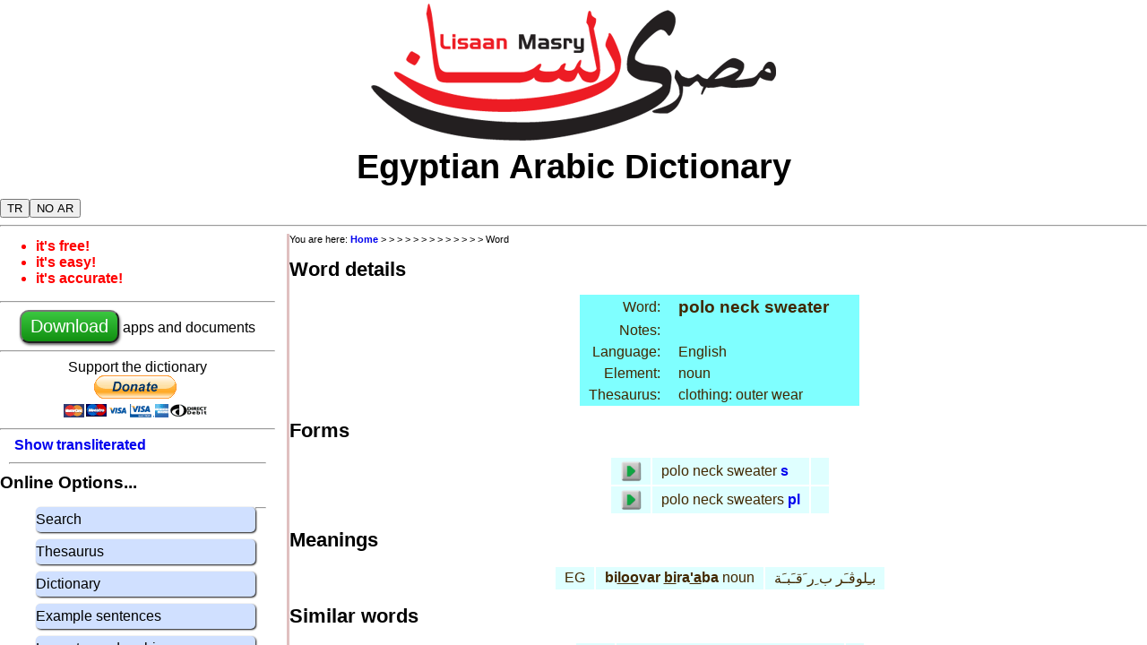

--- FILE ---
content_type: text/css
request_url: http://na.lisaanmasry.org/common/lisaanmasry_en.css
body_size: 1633
content:

body {
	font-family: Tahoma, Verdana, Arial, Helvetica, sans-serif;
}

table {
  margin : auto;
  margin-top: 10px;
  margin-bottom: 10px;
	color: #412700;
}

  
td {
  padding-top: 3px;
  padding-bottom: 3px;
  padding-left: 10px;
  padding-right: 10px;
}
.trtitle {
  background:#FfBfff;
  }

.trcurr {
  background:#FFBFBF;
  }  

.trhead {
  background:#7FFFFF;
  }  
  
.trodd {
  background:#DFFFFF;
  }  

.treven {
  background:#BFffff;
  }  

/*
div {
	top: 20px;
	left: 5em;
}
*/

#wrap {
	width: 100%;
}


#logo a {
  float: right;
}


a {text-decoration: none;
   font-weight: bold;
   color: 0x202020;}

@media screen and (max-width: 600px) {

.smallscr {
  display : initial;
}

.bigscr {
  display : none;
}


#sidebar {
  display : none;
}

}

@media screen and (min-width: 600px) {

#afterbar {
  display : none;
}

.smallscr {
  display : none;
}

.bigscr {
  display : initial;
}

#sidebar {
  display : initial;
  float: left;
	width: 24%;
}

.indent {
  margin-left: 1em;
}

#sidebar p {
  margin: 5px;
  font-size: 70%;
	color: #000000;
}


#bullets {
  display: initial;
}


#content {
  border-left-style:solid;
  border-width: 3px;
  border-color:#E0C0C0;
  margin-left: 25%; 
  width: 75%; 
  }

/* Phasing this out.. use content instead */
#intro {
  border-left-style:solid;
  border-width: 3px;
  border-color:#E0C0C0;
  margin-left: 25%; 
  width: 75%; 
  }


  
#footer {
 clear: both;
 }  

#footer td {
width:10em; 
font-size: 80%;
color: 0x8080F0;

} 

/*  
#bullets {
  margin: 3px;
  } 
  */ 
h1 {
  margin: 0 px;
  font-size: 140%;
}
h2 {
  font-size: 120%;
}

hr {
	size: 0.3em;
	color: #744a00;
}

p {
  margin: 20px;
	color: #000000;
}

#shortcut p {
  margin: 5px;
  font-size: 70%;
	color: #000000;
}

#bullets ul {
  margin-top: 5px;
  font-weight: bold;
	color: #FF0000;
}

table.keyboard {
  margin : none;
  margin-top: none;
  margin-bottom: none;
	color: #412700;
}

table.searchword {
  margin : none;
  margin-top: none;
  margin-bottom: none;
  padding-top: 0px;
  padding-bottom: 0px;
  padding-left: 0px;
  padding-right: 0px;
  border-spacing:0px;
  border-width: 0px;
  background-color:white;
}  

td.searchword {
  margin : none;
  margin-top: none;
  margin-bottom: none;
  padding-top: 0px;
  padding-bottom: 0px;
  padding-left: 0px;
  padding-right: 0px;
  background-color:blue;
}

td.key {text-align: center; background-image: url('../images/button48.png'); width: 48px; height: 48px;
  padding-top: 0px;
  padding-bottom: 0px;
  padding-left: 0px;
  padding-right: 0px;
}
td.keynone {width: 48px; height: 48px;
  padding-top: 0px;
  padding-bottom: 0px;
  padding-left: 0px;
  padding-right: 0px;
}
screenshot {
  border-style: solid;
  border-width: 3px;
  border-color: black;

}

button.download {
  background: #3bc740;
  background-image: -webkit-linear-gradient(top, #3bc740, #118f11);
  background-image: -moz-linear-gradient(top, #3bc740, #118f11);
  background-image: -ms-linear-gradient(top, #3bc740, #118f11);
  background-image: -o-linear-gradient(top, #3bc740, #118f11);
  background-image: linear-gradient(to bottom, #3bc740, #118f11);
  -webkit-border-radius: 10;
  -moz-border-radius: 10;
  border-radius: 10px;
  -webkit-box-shadow: 1px 2px 3px #666666;
  -moz-box-shadow: 1px 2px 3px #666666;
  box-shadow: 1px 2px 3px #666666;
  font-family: Arial;
  color: #ffffff;
  font-size: 20px;
  padding: 5px 10px 5px 10px;
  text-decoration: none;
}

button.download:hover {
  background: #1ef52c;
  background-image: -webkit-linear-gradient(top, #1ef52c, #3cd934);
  background-image: -moz-linear-gradient(top, #1ef52c, #3cd934);
  background-image: -ms-linear-gradient(top, #1ef52c, #3cd934);
  background-image: -o-linear-gradient(top, #1ef52c, #3cd934);
  background-image: linear-gradient(to bottom, #1ef52c, #3cd934);
  text-decoration: none;
}

button.go {
  background: #3498db;
  background-image: -webkit-linear-gradient(top, #3498db, #286185);
  background-image: -moz-linear-gradient(top, #3498db, #286185);
  background-image: -ms-linear-gradient(top, #3498db, #286185);
  background-image: -o-linear-gradient(top, #3498db, #286185);
  background-image: linear-gradient(to bottom, #3498db, #286185);
  -webkit-border-radius: 5;
  -moz-border-radius: 5;
  border-radius: 5px;
  text-shadow: 1px 1px 3px #666666;
  -webkit-box-shadow: 1px 1px 2px #0f0e0f;
  -moz-box-shadow: 1px 1px 2px #0f0e0f;
  box-shadow: 1px 1px 2px #0f0e0f;
  font-family: Arial;
  color: #ffffff;
  font-size: 12px;
  padding: 1px 2px 1px 2px;
  background: #3498db;
  text-decoration: none;
}

button.go:hover {
  background: #3cb0fd;
  background-image: -webkit-linear-gradient(top, #3cb0fd, #3498db);
  background-image: -moz-linear-gradient(top, #3cb0fd, #3498db);
  background-image: -ms-linear-gradient(top, #3cb0fd, #3498db);
  background-image: -o-linear-gradient(top, #3cb0fd, #3498db);
  background-image: linear-gradient(to bottom, #3cb0fd, #3498db);
  text-decoration: none;
}

img.screenshot {
  border-style: solid;
  border-width: 3px;
  border-color: lightgray;
}

img.wrap {
  float: left;
  border-style: solid;
  border-width: 3px;
  border-color: lightgray;
  margin-right: 30px;
}

img.inline {
  height: 1em;
}

img.play {
  height: 1em;
  margin-right: 5px;
}

/* Fix an overlay at the top of the screen...
    allow everything else to scroll underneath
 */
#overlay {
  position: fixed;
  width: 100%;
  height: 2.5em;
  top: 0;
  left: 0;
/*  background-color: rgba(0,0,0,0.1); nicer transparent */
  z-index: 2;
  cursor: pointer;
}

html, body {margin: 0; height: 100%; overflow: hidden}

#scroll {
  height: 100%;
  overflow: scroll; 
}

.scroll {
  height: 100%;
  overflow: scroll; 
}

.menuhead {
  font-weight: bold;
  list-style: none;
  padding-left: 0; 
}

.blockmenu li {
 /* border: 3px solid black; */
  border-radius: 5px;
  box-shadow: 1px 1px 2px #0f0e0f;
  float: left;
  width: 90%;
  text-align: left;
  background: #D0E0FF;
  padding: 5px;
  margin-bottom: 8px;
  list-style-type: none;
  list-style: none;
  padding-left: 0;
}

.blockmenu a {
  color: black;
  font-weight: normal;

}

.tabs {
  border: 3px solid black;
  border-radius: 5px;
  padding: 5px;
  margin: 10px;
  box-shadow: 1px 1px 2px #0f0e0f;
}

#breadcrumb {
  font-size: 70%;  
}

#play_form_menu {
  z-index:99;
  position: absolute;
  top: 50%;
  left: 50%;
}



